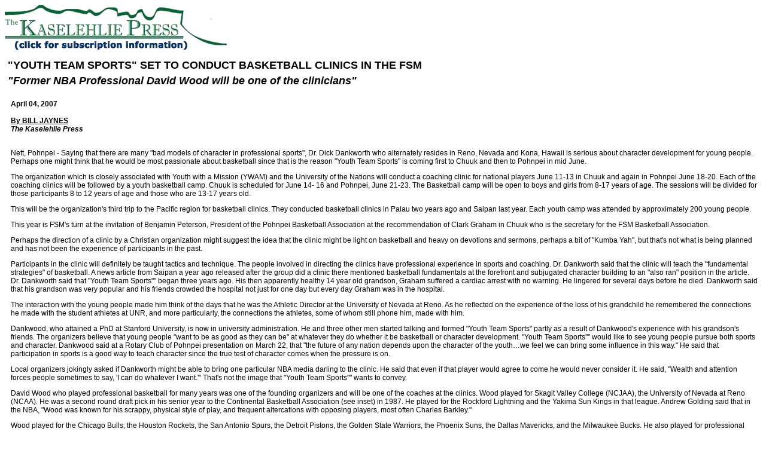

--- FILE ---
content_type: text/html
request_url: http://www.fm/news/kp/2007/april07_3.htm
body_size: 6919
content:
<!DOCTYPE HTML PUBLIC "-//W3C//DTD HTML 4.01 Transitional//EN">

<html>
<head>
	<title>"Youth Team Sports" set to conduct Basketball Clinics in the FSM</title>
	<link rel="STYLESHEET" type="text/css" href="../../../styles.css">
</head>

<body>

<a href="../../kpress.htm"><img src="../../../images/news/kpress_logo.gif" width="373" height="86" alt="" border="0"></a>

<div class="news_head">"YOUTH TEAM SPORTS" SET TO CONDUCT BASKETBALL CLINICS IN THE FSM</div>
<div class="news_head"><i>"Former NBA Professional David Wood will be one of the clinicians"</i><br><br></div>

<div class="news_body"><strong>April 04, 2007</strong></div>

<div class="news_body">
<br>

<strong><u>By BILL JAYNES</u></strong><br>
<strong><em>The Kaselehlie Press</em></strong><br><br>

<p>Nett, Pohnpei - Saying that there are many "bad models of character in professional sports", Dr. Dick Dankworth who alternately resides in Reno, Nevada and Kona, Hawaii is serious about character development for young people. Perhaps one might think that he would be most passionate about basketball since that is the reason "Youth Team Sports" is coming first to Chuuk and then to Pohnpei in mid June.
</p>

<p>The organization which is closely associated with Youth with a Mission (YWAM) and the University of the Nations will conduct a coaching clinic for national players June 11-13 in Chuuk and again in Pohnpei June 18-20. Each of the coaching clinics will be followed by a youth basketball camp. Chuuk is scheduled for June 14- 16 and Pohnpei, June 21-23. The Basketball camp will be open to boys and girls from 8-17 years of age. The sessions will be divided for those participants 8 to 12 years of age and those who are 13-17 years old.
</p>

<p>This will be the organization's third trip to the Pacific region for basketball clinics. They conducted basketball clinics in Palau two years ago and Saipan last year. Each youth camp was attended by approximately 200 young people.
</p>

<p>This year is FSM's turn at the invitation of Benjamin Peterson, President of the Pohnpei Basketball Association at the recommendation of Clark Graham in Chuuk who is the secretary for the FSM Basketball Association.
</P>

<p>Perhaps the direction of a clinic by a Christian organization might suggest the idea that the clinic might be light on basketball and heavy on devotions and sermons, perhaps a bit of "Kumba Yah", but that's not what is being planned and has not been the experience of participants in the past.
</P>

<p>Participants in the clinic will definitely be taught tactics and technique. The people involved in directing the clinics have professional experience in sports and coaching. Dr. Dankworth said that the clinic will teach the "fundamental strategies" of basketball. A news article from Saipan a year ago released after the group did a clinic there mentioned basketball fundamentals at the forefront and subjugated character building to an "also ran" position in the article. Dr. Dankworth said that "Youth Team Sports"" began three years ago. His then apparently healthy 14 year old grandson, Graham suffered a cardiac arrest with no warning. He lingered for several days before he died. Dankworth said that his grandson was very popular and his friends crowded the hospital not just for one day but every day Graham was in the hospital.
</p>

<p>The interaction with the young people made him think of the days that he was the Athletic Director at the University of Nevada at Reno. As he reflected on the experience of the loss of his grandchild he remembered the connections he made with the student athletes at UNR, and more particularly, the connections the athletes, some of whom still phone him, made with him.
</P>

<p>Dankwood, who attained a PhD at Stanford University, is now in university administration. He and three other men started talking and formed "Youth Team Sports" partly as a result of Dankwood's experience with his grandson's friends. The organizers believe that young people "want to be as good as they can be" at whatever they do whether it be basketball or character development. "Youth Team Sports"" would like to see young people pursue both sports and character. Dankwood said at a Rotary Club of Pohnpei presentation on March 22, that "the future of any nation depends upon the character of the youth�we feel we can bring some influence in this way." He said that participation in sports is a good way to teach character since the true test of character comes when the pressure is on.
</P>

<p>Local organizers jokingly asked if Dankworth might be able to bring one particular NBA media darling to the clinic. He said that even if that player would agree to come he would never consider it. He said, "Wealth and attention forces people sometimes to say, 'I can do whatever I want.'" That's not the image that "Youth Team Sports"" wants to convey.
</P>

<p>David Wood who played professional basketball for many years was one of the founding organizers and will be one of the coaches at the clinics. Wood played for Skagit Valley College (NCJAA), the University of Nevada at Reno (NCAA). He was a second round draft pick in his senior year to the Continental Basketball Association (see inset) in 1987. He played for the Rockford Lightning and the Yakima Sun Kings in that league. Andrew Golding said that in the NBA, "Wood was known for his scrappy, physical style of play, and frequent altercations with opposing players, most often Charles Barkley."
</P>

<p>Wood played for the Chicago Bulls, the Houston Rockets, the San Antonio Spurs, the Detroit Pistons, the Golden State Warriors, the Phoenix Suns, the Dallas Mavericks, and the Milwaukee Bucks. He also played for professional teams in Spain, Italy, and France. He will be accompanied by his three daughters.
</P>

<p>Veteran Baseballer, Dan Dix and former University of Nevada coach Mike Brown, who are cofounders of the program will also be a part of the clinics. The organization consists of unpaid volunteers and only asks of the organizers that they provide them a place to stay and food to eat while they are here.
</P>

<p>The organization will be bringing basketballs, t-shirts, and playbooks along with their wealth of experience.
</P>

<p>The CBA (Continental Basketball Association) is a professional minor league basketball association that claims to be the oldest professional basketball league in the world, established in Pennsylvania in April 1946. The NBA (National Basketball Association) which was formerly the Basketball Association of America also began in 1946 but three months later in the month of June.
</P>

<br>
<ul>
	<li><a href="../../../news.htm">Return to news page</a>.</li>
	<li><a href="../../../index.htm">Return to home page.</a></li>
	<li><a href="../../kpress.htm">Click here to subscribe.</a></li>
</ul>
</div>
</body>
</html>


--- FILE ---
content_type: text/css
request_url: http://www.fm/styles.css
body_size: 5914
content:
BODY {
	font-family : Verdana, Geneva, Arial, Helvetica, sans-serif;
	font-size: 13px;
}

A:link {
	text-decoration : none;
	color: #4F77AD;
	font-weight : bold;
}

A:visited  {
	text-decoration : none;
	color: #4F77AD;
	font-weight : bold;
}
A:active  {
	text-decoration : none;
	color: #4F77AD;
	font-weight : bold;
}
A:hover  {
	text-decoration : underline;
	color : #757575;
	font-weight : bold;
}

FORM {
	margin-bottom : 0em;
	}

.form {
	font-size: 10px;
	color: #757575;
	margin-left : 10px;
	width : 135px;
	height : 18px;
	border : 1px solid #7F7E71;
	margin-bottom: 0px;
}

.formb {
	font-size: 10px;
	color: #757575;
	margin-left : 10px;
	width : 80px;		
	height : 18px;	
	border : 1px solid #7F7E71;	
}
.text {
	font-size: 11px;
	font-weight: bold;
	color: #5c5c5c;
	}

.formc {
	font-size: 10px;
	font-weight : bold;	
	color: #757575;
	margin-left : 10px;
	height : 18px;
	border : 1px solid #7F7E71;	
}
.formd {
	font-size: 10px;
	color: #757575;
	margin-left : 10px;
	height : 75px;
	width : 145px;		
	border : 1px solid #7F7E71;	
	font-family : Verdana, Geneva, Arial, Helvetica, sans-serif;
}

.body {
	padding-left : 15px;
	padding-right : 10px;
	font-size : 13px;
	}	
	
.body A:link {text-decoration : none; color: #4F77AD; font-weight : bold;}
.body A:visited {text-decoration : none; color: #4F77AD; font-weight : bold;}
.body A:active {text-decoration : none; color: #4F77AD; font-weight : bold;}
.body A:hover {text-decoration : underline; color : #757575; font-weight : bold;}

.footer {
	font-size : 11px;
	color : #999999;
	padding-top : 2px;	
}

.footer A:link  {text-decoration : none; color : #999999;}
.footer A:visited  {text-decoration : none; color: #999999;}
.footer A:active  {text-decoration : none; color: #999999;}
.footer A:hover  {text-decoration : underline; color : #000000;}

.logos {
	text-align : center;
}

.hr {
	font-size : 15px;
	padding-left : 10px;
	font-weight : bold;
	text-align: left;
	valign: top;
	color : #4F77AD;
}
.news {
	font-size: 12px;
	color: #696969;
	padding-left : 10px;
	valign: top;
	margin-top: 0em;
}

.news A:link  {text-decoration : none; color : #696969;}
.news A:visited  {text-decoration : none; color: #696969;}
.news A:active  {text-decoration : none; color: #696969;}
.news A:hover  {text-decoration : underline; color : #999999;}

.contact {
	font-size : 12px;
	padding-left : 25px;
	text-align: left;
}
.contact A:link  {text-decoration : none; color : #696969;}
.contact A:visited  {text-decoration : none; color: #696969;}
.contact A:active  {text-decoration : none; color: #696969;}
.contact A:hover  {text-decoration : underline; color : #999999;}

.header {
	font-size : 18px;
	font-weight : bolder;
	valign: top;
	color : #000000;
	text-align: center;
	padding-bottom: 4px;
	padding-top: 6px;
}

.subheader {
	font-size : 16px;
	font-weight : bolder;
	valign: top;
	color : #000000;
	text-align: center;
	padding-bottom: 4px;
	padding-top: 6px;
}
.news_body {
	font-size: 12px;
	padding-left: 10px;
	padding-right: 5px;
	font-family : Verdana, Geneva, Arial, Helvetica, sans-serif;
}

.news_head {
	font-size : 18px;
	padding-left : 5px;
	font-weight : bolder;
	text-align: left;
	valign: top;
	color : #000000;
	margin-bottom: 0em;
	padding-top: 5px;
}
.subhead {
	font-size : 14px;
	padding-left : 10px;
	font-weight : bolder;
	valign: top;
	color : #4F77AD;
	text-align: center;
	padding-bottom: 4px;
	padding-top: 5px;
}
.navigation {
	font-size : 11px;
	font-weight : bold;
	color: #969696;
	padding-top: 3px;
	padding-left: 18px;
}
.navigation A:link {text-decoration : none; color: #4F77AD; font-weight : bold;}
.navigation A:visited {text-decoration : none; color: #4F77AD; font-weight : bold;}
.navigation A:active {text-decoration : none; color: #4F77AD; font-weight : bold;}
.navigation A:hover {text-decoration : underline; color : #757575; font-weight : bold;}

.textnav {
	font-size : 10px;
	color : #006699;
	padding-top : 0em;	
}

.textnav A:link  {text-decoration : none; color : #4F77AD;}
.textnav A:visited  {text-decoration : none; color: #4F77AD;}
.textnav A:active  {text-decoration : none; color: #4F77AD;}
.textnav A:hover  {text-decoration : underline; color : #7f7f7f;}

.textnavb A:link  {text-decoration : none; color : #636363;}
.textnavb A:visited  {text-decoration : none; color: #636363;}
.textnavb A:active  {text-decoration : none; color: #999999;}
.textnavb A:hover  {text-decoration : underline; color : #7f7f7f;}

.textnavb {
	font-size : 10px;
	color : #006699;
	padding-top : 0px;	
}
.movie {
	border:1px;
	border-thickness: 1px;
	border-color: #A09CA0;
	border-style: solid;
}

A:hover .movie, A:active .movie {
	border:1px;
	border-thickness: 1px;
	border-color: #006699;
	border-style: solid
}

.wet_head {
	font-size : 12px;
	font-weight : bold;
	color : #505050;
	text-transform : uppercase;
}

.wet_detail {
	font-size : 18px;
	font-weight : bold;
	color : #4F77AD;
}

.wet_time {
	font-size : 12px;
	font-weight : bold;
	text-align : center;
	color: #4F77AD;
	margin-bottom: 10px;
}

.disclaimer {
	font-size: 11px;
	color: #979797;
	padding-left : 10px;
	valign: top;
	margin-top: 0em;
	margin-bottom: 1em;
	font-style : italic;
}
.radtime {
	font-size : 12px;
	font-weight : bold;
	text-align : center;
	color: #000000;
	margin-bottom: 0em;
}
.photoart {
	padding-left: 15px;
	padding-right: 10px;
	padding-bottom: 5px;
	float: left;

}
.article {
	font-size: 13px;
	padding-left: 10px;
	padding-right: 10px;
}
.foto {
	border:2px;
	border-thickness: 2px;
	border-color: #757575;
	border-style: solid;
}
.caption {
	font-size: 10px;
	font-style : italic;
	margin-bottom: 0px;
	color: #828282;
}